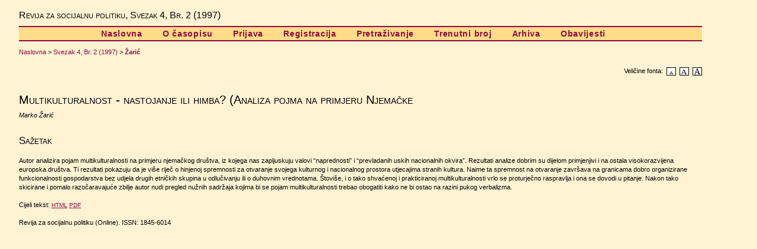

--- FILE ---
content_type: text/html; charset=utf-8
request_url: http://www.rsp.hr/ojs2/index.php/rsp/article/view/398
body_size: 8999
content:
<?xml version="1.0" encoding="UTF-8"?>
<!DOCTYPE html PUBLIC "-//W3C//DTD XHTML 1.0 Transitional//EN"
	"http://www.w3.org/TR/xhtml1/DTD/xhtml1-transitional.dtd">
<html xmlns="http://www.w3.org/1999/xhtml">
<head>
	<title>Multikulturalnost - nastojanje ili himba? (Analiza pojma na primjeru Njemačke | Žarić | Revija za socijalnu politiku</title>
	<meta http-equiv="Content-Type" content="text/html; charset=utf-8" />
	<meta name="description" content="Multikulturalnost - nastojanje ili himba? (Analiza pojma na primjeru Njemačke" />
	
	<link rel="schema.DC" href="http://purl.org/dc/elements/1.1/" />

	<meta name="DC.Creator.PersonalName" content="Marko Žarić"/>
	<meta name="DC.Date.created" scheme="ISO8601" content="1997-02-01"/>
	<meta name="DC.Date.dateSubmitted" scheme="ISO8601" content="1997-02-01"/>
	<meta name="DC.Date.issued" scheme="ISO8601" content="1997-02-01"/>
	<meta name="DC.Date.modified" scheme="ISO8601" content="1997-02-01"/>
	<meta name="DC.Description" content="Autor analizira pojam multikulturalnosti na primjeru njemačkog društva, iz kojega nas zapljuskuju valovi “naprednosti” i “prevladanih uskih nacionalnih okvira”. Rezultati analize dobrim su dijelom primjenjivi i na ostala visokorazvijena europska društva. Ti rezultati pokazuju da je više riječ o hinjenoj spremnosti za otvaranje svojega kulturnog i nacionalnog prostora utjecajima stranih kultura. Naime ta spremnost na otvaranje završava na granicama dobro organizirane funkcionalnosti gospodarstva bez udjela drugih etničkih skupina u odlučivanju ili o duhovnim vrednotama. Štoviše, i o tako shvaćenoj i prakticiranoj multikulturalnosti vrlo se proturječno raspravlja i ona se dovodi u pitanje. Nakon tako skicirane i pomalo razočaravajuće zbilje autor nudi pregled nužnih sadržaja kojima bi se pojam multikulturalnosti trebao obogatiti kako ne bi ostao na razini pukog verbalizma."/>
	<meta name="DC.Format" scheme="IMT" content="text/html"/>		
	<meta name="DC.Format" scheme="IMT" content="application/pdf"/>		
	<meta name="DC.Identifier" content="398"/>
	<meta name="DC.Identifier.pageNumber" content="139-148"/>
	<meta name="DC.Identifier.DOI" content="10.3935/rsp.v4i2.398"/>
	<meta name="DC.Identifier.URI" content="http://www.rsp.hr/ojs2/index.php/rsp/article/view/398"/>
	<meta name="DC.Language" scheme="ISO639-1" content="hr"/>
	<meta name="DC.Rights" content="Autori zadržavaju autorska prava za članke objavljene u časopisu, no svojim pristankom na objavljivanje daju časopisu pravo prvog objavljivanja u tiskanom te elektronskom formatu. Članci objavljeni u časopisu se, uz prikladno navođenje izvora, smiju besplatno koristiti u obrazovne i druge nekomercijalne svrhe."/>
	<meta name="DC.Source" content="Revija za socijalnu politiku"/>
	<meta name="DC.Source.ISSN" content="1845-6014"/>
	<meta name="DC.Source.Issue" content="2"/>
	<meta name="DC.Source.URI" content="http://www.rsp.hr/ojs2/index.php/rsp"/>
	<meta name="DC.Source.Volume" content="4"/>
	<meta name="DC.Title" content="Multikulturalnost - nastojanje ili himba? (Analiza pojma na primjeru Njemačke"/>
				<meta name="DC.Title.Alternative" content="A Multicultural Approach - An Effort or Hypocrisy?"/>
		<meta name="DC.Type" content="Text.Serial.Journal"/>
	<meta name="DC.Type.articleType" content="Članci"/>			<meta name="gs_meta_revision" content="1.1" />
	<meta name="citation_journal_title" content="Revija za socijalnu politiku"/>
	<meta name="citation_issn" content="1845-6014"/>
	<meta name="citation_authors" content="Žarić, Marko"/>
	<meta name="citation_title" content="Multikulturalnost - nastojanje ili himba? (Analiza pojma na primjeru Njemačke"/>
	<meta name="citation_date" content="01/02/1997"/>
	<meta name="citation_volume" content="4"/>
	<meta name="citation_issue" content="2"/>
	<meta name="citation_firstpage" content="139-148"/>
	<meta name="citation_doi" content="10.3935/rsp.v4i2.398"/>
	<meta name="citation_abstract_html_url" content="http://www.rsp.hr/ojs2/index.php/rsp/article/view/398"/>
	<meta name="citation_fulltext_html_url" content="http://www.rsp.hr/ojs2/index.php/rsp/article/view/398/402"/>
	<meta name="citation_pdf_url" content="http://www.rsp.hr/ojs2/index.php/rsp/article/view/398/806"/>

	<link rel="stylesheet" href="http://www.rsp.hr/ojs2/styles/common.css" type="text/css" />
	<link rel="stylesheet" href="http://www.rsp.hr/ojs2/styles/articleView.css" type="text/css" />

	
	<script type="text/javascript" src="http://www.rsp.hr/ojs2/js/general.js"></script>
	
	<!-- Add javascript required for font sizer -->
	<script type="text/javascript" src="http://www.rsp.hr/ojs2/js/sizer.js" ></script>

	<!-- Add stylesheets for the font sizer -->
	<link rel="alternate stylesheet" title="Mali" href="http://www.rsp.hr/ojs2/styles/fontSmall.css" type="text/css" />
	<link rel="stylesheet" title="Srednji" href="http://www.rsp.hr/ojs2/styles/fontMedium.css" type="text/css" />
	<link rel="alternate stylesheet" title="Veliki" href="http://www.rsp.hr/ojs2/styles/fontLarge.css" type="text/css" />
</head>
<body>

<div id="container">

<div id="body">

<div id="main">

<h2>Revija za socijalnu politiku,&nbsp;Svezak 4, Br. 2 (1997)</h2>

<div id="navbar">
	<ul class="menu">
		<li><a href="http://www.rsp.hr/ojs2/index.php/rsp/index" target="_parent">Naslovna</a></li>
		<li><a href="http://www.rsp.hr/ojs2/index.php/rsp/about" target="_parent">O časopisu</a></li>

					<li><a href="http://www.rsp.hr/ojs2/index.php/rsp/login" target="_parent">Prijava</a></li>
			<li><a href="http://www.rsp.hr/ojs2/index.php/rsp/user/register" target="_parent">Registracija</a></li>
				<li><a href="http://www.rsp.hr/ojs2/index.php/rsp/search" target="_parent">Pretraživanje</a></li>

					<li><a href="http://www.rsp.hr/ojs2/index.php/rsp/issue/current" target="_parent">Trenutni broj</a></li>
			<li><a href="http://www.rsp.hr/ojs2/index.php/rsp/issue/archive" target="_parent">Arhiva</a></li>
							<li><a href="http://www.rsp.hr/ojs2/index.php/rsp/announcement">Obavijesti</a></li>
				

								</ul>
</div>
<div id="breadcrumb">
	<a href="http://www.rsp.hr/ojs2/index.php/rsp/index" target="_parent">Naslovna</a> &gt;
	<a href="http://www.rsp.hr/ojs2/index.php/rsp/issue/view/13" target="_parent">Svezak 4, Br. 2 (1997)</a> &gt;	<a href="http://www.rsp.hr/ojs2/index.php/rsp/article/view/398/0" class="current" target="_parent">Žarić</a>
</div>

<div id="content">
	<div id="topBar">
						<div id="articleFontSize">
				Veličine fonta:&nbsp;
			<a href="#" onclick="setFontSize('Mali');" class="icon"><img src="http://www.rsp.hr/ojs2/templates/images/icons/font_small.gif" alt="Mali" /></a>&nbsp;
			<a href="#" onclick="setFontSize('Srednji');" class="icon"><img src="http://www.rsp.hr/ojs2/templates/images/icons/font_medium.gif" alt="Srednji" /></a>&nbsp;
			<a href="#" onclick="setFontSize('Veliki');" class="icon"><img src="http://www.rsp.hr/ojs2/templates/images/icons/font_large.gif" alt="Veliki" /></a>
		</div>
	</div>
		<h3>Multikulturalnost - nastojanje ili himba? (Analiza pojma na primjeru Njemačke</h3>
	<div><em>Marko Žarić</em></div>
	<br />
			<h4>Sažetak</h4>
		<br />
		<div>Autor analizira pojam multikulturalnosti na primjeru njemačkog društva, iz kojega nas zapljuskuju valovi “naprednosti” i “prevladanih uskih nacionalnih okvira”. Rezultati analize dobrim su dijelom primjenjivi i na ostala visokorazvijena europska društva. Ti rezultati pokazuju da je više riječ o hinjenoj spremnosti za otvaranje svojega kulturnog i nacionalnog prostora utjecajima stranih kultura. Naime ta spremnost na otvaranje završava na granicama dobro organizirane funkcionalnosti gospodarstva bez udjela drugih etničkih skupina u odlučivanju ili o duhovnim vrednotama. Štoviše, i o tako shvaćenoj i prakticiranoj multikulturalnosti vrlo se proturječno raspravlja i ona se dovodi u pitanje. Nakon tako skicirane i pomalo razočaravajuće zbilje autor nudi pregled nužnih sadržaja kojima bi se pojam multikulturalnosti trebao obogatiti kako ne bi ostao na razini pukog verbalizma.</div>
		<br />
	
					
			Cijeli tekst:
									<a href="http://www.rsp.hr/ojs2/index.php/rsp/article/view/398/402" class="file" target="_parent">HTML</a>
											<a href="http://www.rsp.hr/ojs2/index.php/rsp/article/view/398/806" class="file" target="_parent">PDF</a>
															
			


<br /><br />
<div align="center" class="smalltext">Revija za socijalnu politiku (Online).   ISSN: 1845-6014</div>
<!-- Google Analytics -->
<script type="text/javascript">
var gaJsHost = (("https:" == document.location.protocol) ? "https://ssl." : "http://www.");
document.write(unescape("%3Cscript src='" + gaJsHost + "google-analytics.com/ga.js' type='text/javascript'%3E%3C/script%3E"));
</script>
<script type="text/javascript">
var pageTracker = _gat._getTracker("UA-5810364-1");
pageTracker._initData();
pageTracker._trackPageview();
</script>
<!-- /Google Analytics -->

</div>

</div>
</div>
</div>




</body>
</html>

--- FILE ---
content_type: text/css
request_url: http://www.rsp.hr/ojs2/styles/articleView.css
body_size: 2161
content:
/**
 * articleView.css
 *
 * Copyright (c) 2003-2008 John Willinsky
 * Distributed under the GNU GPL v2. For full terms see the file docs/COPYING.
 *
 * Article view stylesheet.
 *
 * $Id: articleView.css,v 1.14 2008/06/20 08:08:34 michael Exp $
 */

#body {
	width: 95%;
	margin: 0 auto;
}

#container {
	min-width: 150px !important;
}

#main {
	width: 95%;
	margin: 0;
}

#main h2 {
	font-size: 1.0em;
}

#main h5 {
	margin: 0em 1em 0.5em 0em;
	padding-top: 0em;
	font-size: 1.3em;
	font-family: Georgia,'Times New Roman',Times,serif;
	font-weight: normal;
}

#main h6 {
	margin: 0.5em 1em 0.5em 0em;
	padding: 0;
	font-family: Georgia,'Times New Roman',Times,serif;
	font-weight: normal;
	font-size: 1.2em;
}

#content {
	border: none;
}

#content img.accessLogo {
	display: inline;
	vertical-align: middle;
	margin: 0;
	padding: 0;
}

#topBar {
	width: 100%;
	padding-top: 1em;
	padding-bottom: 2.5em;
}

#articleFontSize {
	float: right;
}

#articleFontSize img {
	display: inline;
	vertical-align: middle;
	margin: 0;
	padding: 0;
}

#accessKey {
	float: left;
}

#accessKey img {
	display: inline;
	vertical-align: middle;
	margin: 0;
	padding: 0;
}

#articleCoverImage {
	width: 100%;
	padding-top: 1em;
	padding-bottom: 1em;
	clear: left;
}

#articleCoverImage img {
	display: block;
	border: 0;
}

div.rtSeparator {
	width: 100%;
	padding: 0;
	border-bottom: 2px dotted #000;
	line-height: 0px;
}

div.rtSeparatorThin {
	width: 100%;
	padding: 5px 0px 5px 0px;
	border-bottom: 1px dotted #000;
	line-height: 0px;
}

div.rtBlock {
}

div.rtBlock a {
	text-transform: none;
	text-decoration: none;	
}

div.rtBlock ul {
	padding: 0;
	margin: 0;
}

div.rtBlock li {
	list-style-type: none;
}

span.rtSubtitle {
	text-transform: uppercase;
	font-size: 0.85em;
}

a.rtAction {
	font-size: 0.9em;
	text-transform: uppercase;
	text-decoration: none;
}

/*
*  Styles for XSLT Article Rendering
*  (based on NLM DTD classes)
*/

table {
	background-color: #F0F0E8;
}

table.bm {
	border: 1px solid #000;
}

.tl-default, .tl-main-part {
	font-weight: bold;
}

dt {
	display: inline;
	float: left;
	margin-left: 20px;
	width: 80px;
}

dd {
	margin-left: 100px;
}
